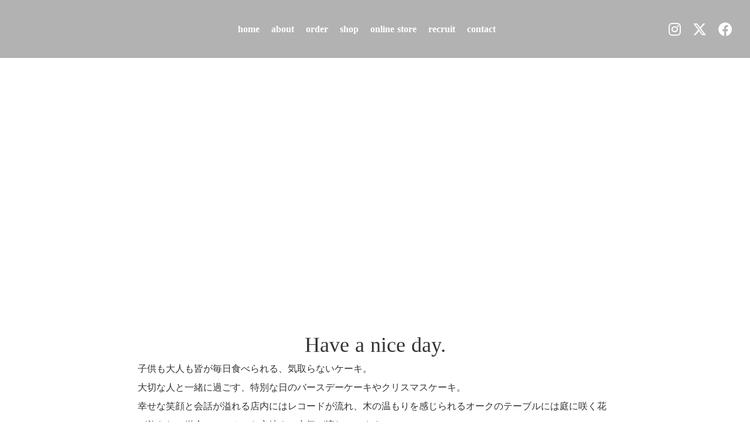

--- FILE ---
content_type: text/plain; charset=utf-8
request_url: https://analytics.studiodesignapp.com/event
body_size: -232
content:
Message published: 17827386343243122